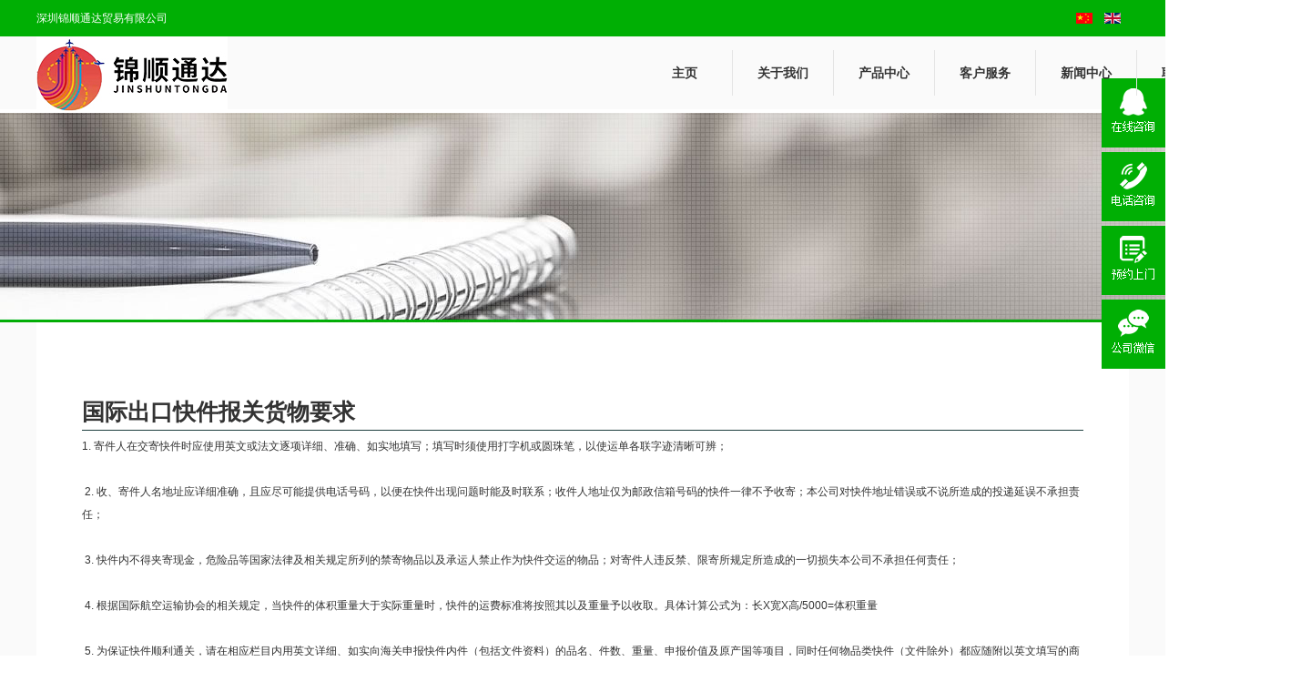

--- FILE ---
content_type: text/html; charset=utf-8
request_url: http://jstda.com/detail.html?&content_id=49
body_size: 5110
content:
<!DOCTYPE html PUBLIC "-//W3C//DTD XHTML 1.0 Transitional//EN" "http://www.w3.org/TR/xhtml1/DTD/xhtml1-transitional.dtd"><html xmlns="http://www.w3.org/1999/xhtml"><head>
    <meta http-equiv="Content-Type" content="text/html; charset=gb2312"/>
    <title >深圳锦顺通达贸易有限公司</title>
    <meta name="msapplication-TileColor" content="#ffffff"/>
    <meta name="msapplication-TileImage" content="/icon/ms-icon-144x144.png"/>
    <meta name="theme-color" content="#ffffff"/>

    <link href="/css/main.css" rel="stylesheet" type="text/css"/>
    <link href="/css/exCSS.css" rel="stylesheet" type="text/css"/>
    <link href="/css/zxkf.css" rel="stylesheet" type="text/css"/>
    <script language="JavaScript" src="/js/info.js" type="text/javascript"></script>
    <script type="text/javascript" src="/js/jquery-1.8.0.min.js"></script>
    <script type="text/javascript" src="/js/jquery.jslides.js"></script>
    <script type="text/javascript" src="/js/tab.js"></script>
</head>
<body>
<!--在线联系右侧悬浮代码开始-->
<div class="side-barBox" style="bottom: 0px; height: 400px;" id="fixed">
    <div class="side-bar">
        <ul class="bar-menu-top">
            <li class="phone" style="background-color:#00AF04">
                <a href="#">
                    <em><img src="/images/kf_qq.png" width="50" height="50"/></em></a>
                <div class="introduce">
                    <p class="service-title">业务在线咨询</p>
                    <div class="qq-17">
                        <p >
                            <a target="_blank" href="http://wpa.qq.com/msgrd?v=3&amp;uin=1634641813&amp;site=qq&amp;menu=yes">
                                <img border="0" src="http://wpa.qq.com/pa?p=2:1634641813:41" alt="点击这里给我发消息" title="大客户咨询"/>
                            </a>
                        </p>
                    </div>
                </div>
            </li>
            <li class="phone" style="background-color:#00AF04">
                <a href="#">
                    <em><img src="/images/kf_tel.png" width="50" height="50"/></em></a>
                <div class="introduce">
                    <p class="service-title">客户服务热线</p>
                    <div class="service-info" >
                        <p>18948771857</p>
                    </div>
                </div>
            </li>
            <li class="phone" style="background-color:#00AF04">
                <a href="#"><em><img src="/images/kf_yy.png" width="50" height="50"/></em></a>
                <div class="introduce">
                    <p class="service-title">预约电话</p>
                    <div  class="service-info">
                        <p>18948771857</p>
                    </div>
                </div>
            </li>
            <li class="vip" style="background-color:#00AF04">
                <a href="#">
                    <em >
                        <img src="/images/kf_wx.png" width="50" height="50"/>
                    </em>
                </a>
                <div class="introduce" data-re="content_id=-1&amp;backend_section=tupianziyuan&amp;backend_env=gongsiweishen&amp;mark_type=tags&amp;mark_content_url=images/wxb.jpg">
                    <img src="images/wxb.jpg" alt="关注我们"/>
                </div>
            </li>

        </ul>

    </div>
</div>
<!--在线联系右侧悬浮代码结束-->
<div style="background-image:url(/images/main_bg_top.jpg); background-repeat:repeat-x">
    <div id="page1">
        <div id="daohang" style="left: 660px">
            <ul id="nav">
                <li style="width:104px;"><a href="/">主页</a></li>
                <li style="width:1px; background-color:#E4E4E4;"></li>
                <li style="width:110px;">
                    <a>关于我们</a>
                    <ul>
                        <li >
                            <a href="/detail.html?&amp;content_id=30">公司简介</a>
                        </li>
                    </ul>
                </li>
                <li style="width:1px; background-color:#E4E4E4;"></li>
                <li style="width:110px;">
                    <a>产品中心</a>
                    <ul>
                        <li >
                            <a href="/detail.html?&amp;content_id=32">国际专线</a>
                        </li>
<li >
                            <a href="/detail.html?&amp;content_id=33">国际快递</a>
                        </li>
<li >
                            <a href="/detail.html?&amp;content_id=83">UPS</a>
                        </li>
                    </ul>
                </li>
                <li style="width:1px; background-color:#E4E4E4;"></li>
                <li style="width:110px;">
                    <a>客户服务</a>
                    <ul>
                        <li >
                            <a href="/detail.html?&amp;content_id=37">客户中心</a>
                        </li>
<li >
                            <a href="/detail.html?&amp;content_id=38">预约发货</a>
                        </li>
<li >
                            <a href="/detail.html?&amp;content_id=39">客户中心</a>
                        </li>
<li >
                            <a href="/detail.html?&amp;content_id=40">费率计算</a>
                        </li>
<li >
                            <a href="/detail.html?&amp;content_id=41">跟踪查询</a>
                        </li>
                    </ul>
                </li>
                <li style="width:1px; background-color:#E4E4E4;"></li>
                <li style="width:110px;"><a>新闻中心</a>
                    <ul>
                        <li>
                            <a href="/list.html?&amp;backend_env=fuwutongzhi&amp;backend_section=fuwutongzhi&amp;key=fuwutongzhi#fuwutongzhi">服务通知</a>
                        </li>
                        <li>
                            <a href="/list.html?&amp;backend_env=hangyexinwen&amp;backend_section=hangyexinwen&amp;key=hangyexinwen#hangyexinwen">行业新闻</a>
                        </li>
                        <li>
                            <a href="/list.html?&amp;backend_env=fahuozhinan&amp;backend_section=fahuozhinan&amp;key=fahuozhinan#fahuozhinan">发货指南</a>
                        </li>
                    </ul>
                </li>
                <li style="width:1px; background-color:#E4E4E4;"></li>
                <li style="width:110px;"><a>联系我们</a>
                    <ul>
                        <li >
                            <a href="/detail.html?&amp;content_id=68">联系我们</a>
                        </li>
                    </ul>
                </li>
                <li style="width:1px; background-color:#E4E4E4;"></li>
            </ul>
        </div>
        <script type="text/javascript">
            $(function () {
                $('#nav>li').mouseover(function () {
                    var $width = $(this).outerWidth(true);
                    $(this).siblings().find("ul").hide()
                    $(this).find("ul").width($width).show();

                })
                $('#nav>li').mouseout(function () {
                    $(this).find("ul").hide();
                })
            })
        </script>


        <table width="1200" border="0" cellpadding="0" cellspacing="0" style="border-bottom:0px #D9D9D9 solid;">
            <tbody><tr>
                <td width="200" height="40" class="b5_32" valign="middle" >深圳锦顺通达贸易有限公司</td>

                <td width="1000" align="right">
                    <table width="427" border="0" cellspacing="0" cellpadding="0">
                        <tbody><tr>
                            <td width="244" align="right" class="b5_32"></td>
                            <td width="30" align="center"><img src="/images/main_cn.jpg"/>
                            </td>
                            <td width="18"><img src="/images/main_en.jpg"/>
                            </td>
                        </tr>
                    </tbody></table>
                </td>
            </tr>
        </tbody></table>
        <table width="1200" border="0" cellspacing="0" cellpadding="0">
            <tbody><tr>
                <td width="378" height="80" valign="middle">
                    <table width="170" border="0" cellspacing="0" cellpadding="0">
                        <tbody><tr>
                            <td>
                                <a href="/">
                                    <img  src="/attachments/c727414f-3964-42dc-ba4c-2b5df824ad3c.jpg"/>
                                </a>
                                <div ></div>
                            </td>
                        </tr>
                    </tbody></table>
                </td>
                <td width="822" align="left" valign="top"> </td>
            </tr>
        </tbody></table>
    </div>
</div>

<div style="background:#F3F3F3 url(/images/general_banner.jpg) center no-repeat; height:230px; position:relative;">
    <div id="page" style=" height:42px; padding-top:188px;z-index:999; background:none;" align="center">
        <table width="1100" border="0" cellspacing="0" cellpadding="0">
            <tbody>
            </tbody>
        </table>
    </div>
</div>
<div style="background:#FAFAFA">
    <div id="page" style="margin-top:0px; z-index:999; background:#fff;">
        <table width="1200" border="0" cellspacing="0" cellpadding="0">
            <tbody>
            <tr>
                <td width="200" height="40"></td>
            </tr>
            <tr>
                <td width="1200" align="center" valign="top">
                    <table width="1100" height="600" border="0" cellpadding="0" cellspacing="0">
                        <tbody>
                        <tr>
                            <td width="1100" height="350" align="left" valign="top" style="font-weight:normal">
                                <br/>
                                <div align="center" class="titlc" id="oTitle" name="oTitle" >国际出口快件报关货物要求
                                    <hr size="1" noshade="" color="#1E3E3E"/>
                                </div>

                                <div class="contc" id="oContent" ><p>1. 寄件人在交寄快件时应使用英文或法文逐项详细、准确、如实地填写；填写时须使用打字机或圆珠笔，以使运单各联字迹清晰可辨；&nbsp;</p><p><br></p><p>&nbsp;2. 收、寄件人名地址应详细准确，且应尽可能提供电话号码，以便在快件出现问题时能及时联系；收件人地址仅为邮政信箱号码的快件一律不予收寄；本公司对快件地址错误或不说所造成的投递延误不承担责任；&nbsp;</p><p><br></p><p>&nbsp;3. 快件内不得夹寄现金，危险品等国家法律及相关规定所列的禁寄物品以及承运人禁止作为快件交运的物品；对寄件人违反禁、限寄所规定所造成的一切损失本公司不承担任何责任；&nbsp;</p><p><br></p><p>&nbsp;4. 根据国际航空运输协会的相关规定，当快件的体积重量大于实际重量时，快件的运费标准将按照其以及重量予以收取。具体计算公式为：长X宽X高/5000=体积重量</p><p><br></p><p>&nbsp;5. 为保证快件顺利通关，请在相应栏目内用英文详细、如实向海关申报快件内件（包括文件资料）的品名、件数、重量、申报价值及原产国等项目，同时任何物品类快件（文件除外）都应随附以英文填写的商业发票一式三份（最少必须一份），否则将可能导致通关延误；&nbsp;</p><p><br></p><p>&nbsp;6. 对地址有误、不详或夹寄禁寄物品的快件，在退回时由寄件人承担退件运输费用；如寄件人不需退回，则相关快件将就地销毁；某些国家，会有产生销毁费用。</p><p><br></p><p>&nbsp;7. 补偿标准&nbsp;</p><p>&nbsp;(1) 对约定时效但证实为延误的快件，补偿金额为约定的条约；&nbsp;</p><p>&nbsp;(2)对丢失、完全损毁的商务资料类快件，每件的补偿金额为人民币830元（根据国际运输条款标准赔偿。无论其对发件人的商业效用或特殊价值如何），并退回已收取的该票快件的运费；</p><p>&nbsp;(3)对丢失、完全损毁的物品类快件，除退回已收取的运费外，按每票人民币830元（根据国际运输条款标准赔偿）予以补偿；</p><p>&nbsp;(4)对于内件部分丢失或部分损毁的物品类快件，将按该票快件的申报价值予以补偿，但最高补偿额不超过人民币830元（根据国际运输条款标准赔偿）；</p><p>&nbsp;(5)本公司对不可抗拒力和间接损失不承担补偿责任。</p><p><br></p>
                                </div>
                                <br/>
                            </td>
                        </tr>
                        <tr>
                            <td width="200" height="20"></td>
                        </tr>
                        </tbody>
                    </table>
                </td>
            </tr>
            </tbody>
        </table>
    </div>
    <div id="page">
        <table width="200" border="0" cellspacing="0" cellpadding="0">
            <tbody>
            <tr>
                <td height="40"></td>
            </tr>
            </tbody>
        </table>
    </div>
</div>
<div style="background:#F7F7F7; background-image:url(/images/main_17.jpg); background-repeat:repeat-x;  padding:0;">
    <div id="page">
        <table width="1200" border="0" cellspacing="0" cellpadding="0">
            <tbody><tr>
                <td width="722" height="240" valign="top">
                    <table width="350" border="0" cellspacing="0" cellpadding="0">
                        <tbody><tr>
                            <td height="10"></td>
                        </tr>
                        <tr>
                            <td height="50" class="title3" align="left" valign="middle">网站快速浏览导航</td>
                        </tr>
                    </tbody></table>
                    <table width="515" border="0" cellspacing="0" cellpadding="0">
                        <tbody><tr>
                            <td width="90" height="34" class="title3" align="left">关于我们</td>

                            <td width="85" align="left" >
                                <a href="/detail.html?&amp;content_id=30" class="b3_32">公司简介</a></td>
                        </tr>
                    </tbody></table>
                    <table width="515" border="0" cellspacing="0" cellpadding="0">
                        <tbody><tr>
                            <td width="90" height="34" class="title3" align="left">产品中心</td>

                            <td width="85" align="left" >
                                <a href="/detail.html?&amp;content_id=32" class="b3_32">国际专线</a></td>
<td width="85" align="left" >
                                <a href="/detail.html?&amp;content_id=33" class="b3_32">国际快递</a></td>
<td width="85" align="left" >
                                <a href="/detail.html?&amp;content_id=83" class="b3_32">UPS</a></td>
                        </tr>
                    </tbody></table>
                    <table width="515" border="0" cellspacing="0" cellpadding="0">
                        <tbody><tr>
                            <td width="90" height="34" class="title3" align="left">客户服务</td>

                            <td width="85" align="left" >
                                <a href="/detail.html?&amp;content_id=37" class="b3_32">客户中心</a></td>
<td width="85" align="left" >
                                <a href="/detail.html?&amp;content_id=38" class="b3_32">预约发货</a></td>
<td width="85" align="left" >
                                <a href="/detail.html?&amp;content_id=39" class="b3_32">客户中心</a></td>
<td width="85" align="left" >
                                <a href="/detail.html?&amp;content_id=40" class="b3_32">费率计算</a></td>
<td width="85" align="left" >
                                <a href="/detail.html?&amp;content_id=41" class="b3_32">跟踪查询</a></td>
                        </tr>
                    </tbody></table>
                    <table width="430" border="0" cellspacing="0" cellpadding="0">
                        <tbody><tr>
                            <td width="90" height="34" class="title3" align="left">新闻资讯</td>

                            <td width="85" align="left"><a href="/list.html?&amp;backend_env=fuwutongzhi&amp;backend_section=fuwutongzhi&amp;key=fuwutongzhi#fuwutongzhi" class="b3_32">服务通知</a></td>
                            <td width="85" align="left"><a href="/list.html?&amp;backend_env=hangyexinwen&amp;backend_section=hangyexinwen&amp;key=hangyexinwen#hangyexinwen" class="b3_32">行业新闻</a></td>
                            <td width="85" align="left"><a href="/list.html?&amp;backend_env=fahuozhinan&amp;backend_section=fahuozhinan&amp;key=fahuozhinan#fahuozhinan" class="b3_32">发货指南</a></td>
                            <td width="85" align="left"></td>
                        </tr>
                    </tbody></table>
                </td>
                <td width="478" valign="top" align="left">
                    <table width="350" border="0" cellspacing="0" cellpadding="0">
                        <tbody><tr>
                            <td height="10"></td>
                        </tr>
                        <tr>
                            <td height="50" class="title3" align="left" valign="middle">网站联系方式</td>
                        </tr>
                    </tbody></table>
                    <table width="478" border="0" cellspacing="0" cellpadding="0">
                        <tbody><tr>
                            <td width="35" rowspan="3" align="left"><img src="/images/main_contact.png" width="19" height="102"/></td>
                            <td width="443" height="34" align="left" class="content" >公司地址：深圳市宝安区后瑞第三工业区B栋11-15号
                            </td>
                        </tr>
                        <tr>
                            <td  width="443" height="34" align="left" class="content111">联系电话：18948771857
                            </td>
                        </tr>
                        <tr>
                            <td  width="443" height="34" align="left" class="content111">电子邮箱：1634641813@qq.com
                            </td>
                        </tr>
                    </tbody></table>
                </td>
            </tr>
        </tbody></table>
        <table width="1400" border="0" cellpadding="0" cellspacing="0">
            <tbody><tr>
                <td width="700" height="80" align="center" valign="middle" class="content11">
                    <a width="200" height="40" class="b5_32" valign="middle" >深圳锦顺通达贸易有限公司</a>
                    <a  width="200" height="40" class="b5_32" valign="middle" href="https://beian.miit.gov.cn/">粤ICP备2201182916号-7</a>
                </td>
            </tr>
        </tbody></table>
    </div>
</div>
<script>
    function Track() {
        if (EmptyStr($('#track_code').val())) {
            alert('请输入运单号！');
            $('#track_code').focus();
            return false;
        }
        let url = 'https://www.i-oms.cn/#/ImplantOrdertracking?to=one&serialNumber=' + escape($('#track_code').val()) + '&options=2&companyNo=' + $('#companyNo').val();
        window.open(url, '_blank', '');
    }

    function EmptyStr(Str) {
        if (Str == '') return true;
        Str = Str.replace(/^\s+/g, '');
        Str = Str.replace(/\s+$/g, '');
        if (Str == '') {
            return true;
        } else {
            return false;
        }
    }

    document.getElementById("bt_login").addEventListener("click", function () {
        Login()
    });

    function Login() {
        console.log("sf")
        if (EmptyStr($('#login_user').val())) {
            alert('请输入手机号/账号！');
            $('#login_user').focus();
            return false;
        }
        if (EmptyStr($('#login_pass').val())) {
            alert('请输入密码！');
            $('#login_pass').focus();
            return false;
        }
        var loginApi = 'https://www.i-oms.cn/user-center/tmsApiLogin/1.0';
        $.ajax({
            url: loginApi,
            type: 'post',
            data: {userNo: $('#login_user').val(), password: $('#login_pass').val(), companyNo: $('#companyNo').val()},
            dataType: 'json',
            success: function (data) {
                var code = data.result_code;
                if (code == 0) {
                    window.location.href = 'https://www.i-oms.cn/' + data.body;
                } else if (code == 1001) {
                    alert('密码或者用户名错误!');
                } else {
                    alert('登录失败！');
                }
            }
        })
        return false;
    }
</script>




</body></html>

--- FILE ---
content_type: text/css; charset=utf-8
request_url: http://jstda.com/css/main.css
body_size: 23610
content:
@charset "gb2312";

/* CSS Document */
body, ul, ol, li, p, h1, h2, h3, h4, h5, h6, form, fieldset, table, td, img, dl, dt, dd, div { margin:0; padding:0; border:0; font-size:12px; }

body { font-size:12px; line-height:22px;  background-color:#fff;  color:#666;  }
h3, h4, h5, h6, {
	font-size:12px;
	font-weight:normal;
}

ul, ol { list-style-type:none; }

td { line-height:18px; }

input { line-height:18px; height:18PX; color:#817a7a; font-size:12px; margin:0; padding:0; border:1px solid #d4d0c8; border-top:1px solid #808080; border-left:1px solid #808080; }

.input1 { color:#999; margin:0 padding:0;border:0px solid #ccc; background:#f7f7f7; text-indent:5px; width:630px; height:60px;line-height:60px; font-size:15px; font-family: 'Microsoft YaHei UI','Microsoft YaHei';  }
.input11 { color:#000000; margin:0; padding:0; border:0px solid #ccc; background:#fff; text-indent:10px; width:300px; height:30px; }

.input2 { color:#999; margin:0; padding:0; border:0px solid #ccc; background:#f7f7f7; text-indent:5px; width:390px; height:60px;line-height:60px; font-size:15px; font-family: 'Microsoft YaHei UI','Microsoft YaHei';  }
.input21 { color:#999; margin:0; padding:0; border:0px solid #ccc; background:#f7f7f7; text-indent:5px; width:270px; height:60px;line-height:60px; font-size:15px; font-family: 'Microsoft YaHei UI','Microsoft YaHei';  }
.input22 { color:#999; margin:0; padding:0;border:0px solid #ccc;background:#f7f7f7; text-indent:5px; width:245px; height:34px; line-height:34px;font-size:15px; font-family: 'Microsoft YaHei UI','Microsoft YaHei';}
.input3 {  color:#999; margin:0; padding:0;border:0px solid #ccc; background:#f7f7f7; text-indent:5px; width:310px; height:60px; line-height:60px; font-size:15px; font-family: 'Microsoft YaHei UI','Microsoft YaHei'; }
.input31{  color:#999; margin:0; padding:0; border:0px solid #ccc; background:#ffffff; text-indent:10px; width:192px; height:42px;font-size:14px;   }
.input4 {  color:#999; margin:0; padding:0;border:1px solid #ccc; background:#f7f7f7; text-indent:5px; width:390px; height:42px; line-height:42px; font-size:15px; font-family: 'Microsoft YaHei UI','Microsoft YaHei'; }

a:link { color:#666; text-decoration:none; }

a:visited { color:#666; text-decoration:none; }
a:hover, a:active, {
	color:#ff0000;
	text-decoration:underline;
}

.borderImg { BORDER-RIGHT: #ccc 1px solid; BORDER-TOP: #ccc 1px solid; MARGIN: 5px auto auto; OVERFLOW: hidden; BORDER-LEFT: #ccc 1px solid; WIDTH: 199px; BORDER-BOTTOM: #ccc 1px solid }

.STYLE5 { color:#666666; font-size:12px; line-height:18px; font-family:Arial, Helvetica, sans-serif }

.clearit { clear:both; }

.border000 { border:1px solid #e6e6e6; }

.border111 { border:1px solid #d2d2d2; background:#fff }

.border222 { border:1px solid #ccc; border-top:0px; }

.border333 { border:1px solid #d2d2d2; background:#f9f9f9; border-top:0px; }

.border444 { border:1px solid #dddddd; }
.border-bottom{
	border-bottom:1px  dotted #bfbfbf;
}
.border-top {
	border-top:1px solid #999;
}
.border-right{ border-right:1px solid #999;}

.border-all { border:1px solid #CCCCCC; }

.title { color:#333; font-size:20px;line-height:38px; font-family: 'Microsoft YaHei UI','Microsoft YaHei';  }
.title1 { color:#333; font-size:30px;line-height:40px;font-family: 'Microsoft YaHei UI','Microsoft YaHei';  }
.title11 { color:#000; font-size:16px;line-height:32px;font-family: 'Microsoft YaHei UI','Microsoft YaHei'; }
.title21 { color:#333; font-size:18px;line-height:60px;font-family: 'Microsoft YaHei UI','Microsoft YaHei'; }
.title3 { color:#666; font-size:14px; font-weight:bold;line-height:30px;font-family: 'Microsoft YaHei UI','Microsoft YaHei'; }
.title31 { color:#666; font-size:16px;line-height:30px;font-family: 'Microsoft YaHei UI','Microsoft YaHei'; }
.title41 { color:#00AF04; font-size:18px;line-height:40px;font-family: 'Microsoft YaHei UI','Microsoft YaHei'; }

.title5 { color:#fff; font-size:55px;line-height:80px; font-family: 'Microsoft YaHei UI','Microsoft YaHei';  }

.black { color:#000000; font-size:12px; }

.black1 { color:#666666; font-size:14px; font-family:'Microsoft YaHei';line-height:25px; }

.content { color:#666; font-size:14px;   line-height:34px;font-family: '????'; }
.content1 { color:#999; font-size:14px;   line-height:28px;font-family: 'Microsoft YaHei UI','Microsoft YaHei'; }
.content11 { color:#fff; font-size:14px;   line-height:32px;font-family: 'Microsoft YaHei UI','Microsoft YaHei'; }
.content111 { color:#666; font-size:14px;   line-height:32px;font-family: 'Microsoft YaHei UI','Microsoft YaHei'; }
.content2 { color:#666; font-size:14px;   line-height:32px;font-family: '????'; }
.content3 { color:#00AF04; font-size:14px;   line-height:32px; font-family:Arial, Helvetica, sans-serif;}
.contact { color:#00a0c6 }

.about { color:#455f72; line-height:23px; font-size:12px; }

/* page */

#page { overflow: visible; width:1200px; padding:0px; display:block;  margin:0 auto; position:relative; }
#page2 {  position: absolute;z-index:3;top:520px; width:100%; }

#page1 { overflow: visible; width:1200px;   display:block; margin:0 auto; position:relative; }
.ab{ position:absolute; z-index:3; left:-143px; top:12px; width:245px; }

.aboutus {
	width:340px;
	height:302px;
	position:absolute;
	z-index:98;
	overflow:hidden;
	left: 2px;
	top: 129px;
}

.left_bg { background: #000; height: 158px; filter: Alpha(Opacity=50); -moz-opacity:0.5; opacity: 0.5; }

.left_bg_bottom { background: #000; border:1px solid  #666666; height: 75px; filter: Alpha(Opacity=50); -moz-opacity:0.5; opacity: 0.5; }

.left_c_t { position:absolute; margin:-158px 0 0 0; width:340px; overflow:hidden; }

.left_c_b {
	position:absolute;
	margin:-75px 0 0 0;
	width:340px;
	overflow:hidden;
	height: 86px;
}

.main_content { position:absolute; z-index:2; top:100px; width:940px; }

.tu { width:448px; height:202px; background-color:#FFFFFF; border:1px solid #CCCCCC; padding:2px; position:absolute; z-index:3; top:0px; left:0px; }

.kong { width:400px; height:15px; background-color:#FFFFFF; position:absolute; z-index:3; top:208px; left:0px; }

.main_left1 { width:204px; padding:225px 10px 10px 10px; float:left; }

.main_left1 h3 { color:#000000; font-weight:bold; font-size:12px; line-height:30px; }

.main_left1 p { color:#000000; font-size:12px; line-height:20px; word-wrap: break-word; word-break: break-all; overflow:hidden; }

.main_left2 { width:210px; height:300px; min-height:200px; border-left:1px solid #CCCCCC; padding:225px 10px 10px 10px; float:left; }

.main_left2 h3 { color:#000000; font-weight:bold; font-size:12px; line-height:30px; padding-bottom:10PX; }

.main_right { width:460px; padding-left:25px; padding-top:260px; float:left; position:relative; }

.post_content { width:220px; height:247px; padding:1px; border:1px solid #CCCCCC; background-color:#FFFFFF; position:absolute; z-index:3; top:0px; left:25px; }

.search_content { width:220px; height:247px; padding:1px; border:1px solid #CCCCCC; background-color:#FFFFFF; position:absolute; z-index:3; top:0px; left:258px; }

.search_content h3 { position:absolute; top:-1px; left:-1px; z-index:4px; }

.my_content { width:452px; height:216px; padding:1px; border:1px solid #CCCCCC; background-color:#ffffff; position:relative }

.my_content h3 { position:absolute; z-index:4; top:-1px; left:-1px; }

.nei_left { width:200px; padding-top:10px; height:220px; overflow:hidden; margin-top:40px; border-top: 1px solid #ccc; border-bottom: 1px solid #ccc; float:left; display:block; position:relative; z-index:2; }

.nei_middle { width:512px; padding-left:16px; float:left; }

.nei_tu { width:512px; padding-bottom:20px; }

.nei_right { width:181px; padding-left:10px; float:left; }

.nei_right_nav { width:181px; height:120px; padding-top:40px; background:url(pic/left_nav_05.jpg.html) no-repeat; }

.nei_right_nav ul { padding-left:10px; }

.nei_right_nav ul li { width:160px; border-bottom:1px solid #CCCCCC; line-height:22px; background:url(pic/left_spot.jpg.html) no-repeat right center; }

.nei_right_nav ul li a { color:#000000; font-size:12px; font-weight:bold; }

.nei_right_nav ul li a { color:#000000; font-size:12px; font-weight:bold; text-decoration:underline }

#tab01 { position:relative; width:100%; height:242px !important; height:238px; padding-top:10px; overflow:hidden; background:#b1b2b4; }

#tab01 h3 { font-size:12px; font-weight:normal; position:relative; z-index:2; float:left; height:14px; padding:7px 7px 0 7px; margin:-12px 0 0 10px !important; margin:-12px 0 0 0px; text-align:center; color:#000; cursor:pointer; }

#tab01 h3.up { height:14px; padding:7px 7px 0 7px; margin:-12px 0 0 10px !important; margin:-12px 0 0 0px; color:#fff; background:#4cbcd0; }

#tab01 h3 a { font-size:12px; font-weight:normal; color:#571602; text-decoration:none; }

#tab01 div { display:none; background:#fff; }

#tab01 div.up { display:block; position:absolute; left:0; top:18px; z-index:1; width:100%; height:250px; padding-top:0px; border-top:solid 1px #B15C01; color:#666; overflow:hidden; }

.border_bottom { border-bottom:1px solid #cccccc; }

.border_top { border-top:5px solid #018ad8; }

.border_left { border-left:1px solid #dbe0e7; }

.STYLE2 { color: #666666 }

.tuline { border:1px solid #9B9501; }

.b1_32 { color:#FF0000; font-size:14px; line-height:34px; }
A.b1_32:link { color:#FF0000; TEXT-DECORATION: underline ;}
A.b1_32:visited { color:#FF0000; TEXT-DECORATION: underline ;}
A.b1_32:hover { color:#FF0000; TEXT-DECORATION: none; }

.b2_32 { color:#fff; font-size:14px;  line-height:28px; }
A.b2_32:link { color:#fff; TEXT-DECORATION: none; }
A.b2_32:visited { color:#fff; TEXT-DECORATION: none;  }
A.b2_32:hover { color:#fff;   TEXT-DECORATION: underline; }

.b3_32 { color:#666666; font-size:14px;line-height:30px;}
A.b3_32:link { color:#666666;TEXT-DECORATION: none;  }
A.b3_32:visited { color:#666666;TEXT-DECORATION: none;  }
A.b3_32:hover { color:#666666; TEXT-DECORATION: underline; }

.b4_32 { color:#ffffff; font-size:12px; line-height:32px; }
A.b4_32:link { color:#ffffff; }
A.b4_32:visited { color:#ffffff; }
A.b4_32:hover { color:#ffffff; TEXT-DECORATION: underline; }

.b5_32 { color:#fff; font-size:12px; line-height:18px; }
A.b5_32:link { color:#fff; TEXT-DECORATION: none;}
A.b5_32:visited { color:#ff; TEXT-DECORATION: none;}
A.b5_32:hover { color:#fff; TEXT-DECORATION: underline; }

.b6_32 { color:#00AF04; font-size:14px; line-height:28px; }
A.b6_32:link { color:#00AF04; TEXT-DECORATION: none;}
A.b6_32:visited { color:#00AF04;TEXT-DECORATION: none; }
A.b6_32:hover { color:#00AF04; TEXT-DECORATION: underline; }

.b7_32 { color:#C90101; font-size:14px; line-height:28px; }
A.b7_32:link { color:#C90101; TEXT-DECORATION: none;}
A.b7_32:visited { color:#C90101;TEXT-DECORATION: none; }
A.b7_32:hover { color:#C90101; TEXT-DECORATION: underline; }

.footlist{ width:75px; padding-top:30px; font-family:'????'}
.footlist h3{ font-size:16px; font-weight: bold; color:#fff;line-height:26px; padding-bottom:0px;font-family: '????'; }
.footlist ul{ float:left; width:100px; margin-top:10px;}
.footlist ul li{ color:#999; line-height:30px; font-size:14px;}
.footlist ul li a{color:#999; text-decoration:none}
.footlist ul li a:hover{color:#999; text-decoration:underline}

.bt_login { background-image:url(../images/bt_login.jpg); background-repeat: no-repeat; height:60px; width:160px; margin:0px; padding:0px; border:0px; cursor: pointer; }
.bt_login2 {background-image:url(../images/bt_login2.jpg); background-repeat: no-repeat; height: 42px; width: 400px; margin:0px; padding:0px;border:0px; cursor: pointer;}
.bt_track { background-image: url(../images/bt_track.jpg); background-repeat: no-repeat; height: 60px; width: 160px; margin:0px; padding:0px; border:0px;  cursor: pointer; }

.bt_freight { background-image: url(../images/bt_freight.jpg); background-repeat: no-repeat; height: 60px; width:160px; border: 0px; margin:0px; padding:0px;  cursor: pointer; }

.btn_submit { background-image: url(../images/btn_11.jpg.html); background-repeat: no-repeat; height: 25px; width:120px; border: 0px; margin:0px; padding:0px; color: #FFFFFF; font-family: Arial, Helvetica, sans-serif; cursor:pointer; }
.main_news { font-size: 12px; line-height: 20px; text-decoration: none; text-indent: 20px; width: 410px; background-image: url(pic/qs_r15_c15.jpg.html); background-repeat: no-repeat; background-position: left center; }

.mydate { font-size: 12px; color: #cccccc; text-decoration: none; line-height: 180%; text-align: right; width: 90px; padding-right: 15px; }

.f12gray { font-size: 12px; color: #000000; text-decoration: none; text-indent: 20px; width: 410px; background-image: url(pic/qs_r15_c15.jpg.html); background-repeat: no-repeat; background-position: left center; }

a.f12gray:hover { font-size: 12px; color: #ff0000; text-decoration: underline; text-indent: 20px; width: 410px; background-image: url(pic/qs_r15_c15.jpg.html); background-repeat: no-repeat; background-position: left center; }

.contc { font-size:12px; line-height:150%; color:#000000; text-decoration:none; font-family: Arial, Helvetica, sans-serif; font-weight: normal; text-align: left; }

.titlc { font-size:18px; color:#000000; font-weight:bold; text-align:center; font-family: Arial, Helvetica, sans-serif; margin-top: 20px; margin-right: 0px; margin-bottom: 5px; margin-left: 0px; line-height: 180%; }

.kindc { font-size:12px; color:#000000; font-weight:normal; line-height: 190%; font-family: Arial, Helvetica, sans-serif; text-decoration: none; letter-spacing: 1px; text-align: left; padding: 0px; clear: left; float: left; width:100%; }

.indxc { font-size:14px; color:#333333; line-height:220%; text-decoration:none; text-indent: 10px; padding-left: 10px; font-weight: normal; text-align: left; }

.markc { font-size:12px; text-decoration:none; font-weight:bold }

.datec { font-size:12px; color:#999999 }

.morec { font-size: 14px; text-decoration: underline; font-weight:bold; color: #2B2B2B }

#ContentBox { text-align: left; float: left; vertical-align: top; }

.infodatec { font-size: 12px; text-decoration: none; line-height: 14pt; color: #CCCCCC; text-align: right; }

.data_index { font-size: 12px; text-decoration: none; line-height: 14pt; color: #cccccc }

.formc { height: 18px; border-top-width: 1px; border-right-width: 1px; border-bottom-width: 1px; border-left-width: 1px; border-top-color: #333333; border-right-color: #333333; border-bottom-color: #333333; border-left-color: #333333; background-position: center; margin-left: 100px; margin-top: 30px; }

.closec { font-family: Arial, Helvetica, sans-serif; font-size: 12px; color: #000000; text-decoration: none; }

.f12download { font-family: Arial, Helvetica, sans-serif; text-decoration: none; color: #000000; font-size: 12px; line-height: 24px; }

.priceListOdd { font-size: 12px; line-height: 190%; border-bottom-width: 1px; border-bottom-style: solid; border-bottom-color: #E4E4E4; padding-right: 10px; padding-left: 8px; border-right-width: 1px; border-left-width: 1px; border-right-style: solid; border-left-style: solid; border-right-color: #E4E4E4; border-left-color: #E4E4E4; }

.priceListEven { font-size: 12px; line-height: 190%; border-bottom-width: 1px; border-bottom-style: solid; border-bottom-color: #E4E4E4; padding-right: 10px; padding-left: 8px; border-right-width: 1px; border-left-width: 1px; border-right-style: solid; border-left-style: solid; border-right-color: #E4E4E4; border-left-color: #E4E4E4; }

.priceListTitle { font-size: 12px; font-weight: bold; height: 25px; letter-spacing: 1px; text-align: center; }

.priceListTable { font-size: 12px; width: 95%; }

.btn_go { PADDING-RIGHT: 1px; PADDING-LEFT: 1px; FONT-SIZE: 12px; FILTER: progid:DXImageTransform.Microsoft.Gradient(GradientType=0, StartColorStr=#ffffff, EndColorStr=#cccccc);
	CURSOR: hand; COLOR: black; PADDING-TOP: 2px; border: 1px solid #CCCCCC; margin-top: 3px; margin-bottom: 3px; margin-right: 5px; height: 25px; width: 60px; }

.txt_no { font-size:12px; COLOR:#000000; cursor:text; BACKGROUND-COLOR:#ffffff; Height:18px; border: 1px solid #666666; padding-top: 2px; vertical-align: baseline; margin-bottom: 3px; margin-right: 5px; }

.trackListTitle { background-color: #F0F0F0; font-family: Arial, Helvetica, sans-serif; font-size: 12px; font-weight: bold; color: #000000; border-bottom-width: 1px; border-bottom-style: solid; border-bottom-color: #999999; text-align: center; border-top-width: 1px; border-top-style: solid; border-top-color: #999999; border-right-width: 1px; border-right-style: solid; border-right-color: #999999; }

.trackContentTable { font-size: 12px; background-color: #999999; border-left-width: 1px; border-left-style: solid; border-left-color: #999999; }

.trackListTable { font-size: 12px; background-color: #FCFCFC; }

.trackListOdd { font-size: 12px; height: 28px; padding-top: 2px; padding-right: 5px; padding-bottom: 2px; padding-left: 5px; border-right-width: 1px; border-bottom-width: 1px; border-right-style: solid; border-bottom-style: solid; border-right-color: #999999; border-bottom-color: #999999; }

.trackListEven { font-size: 12px; height: 28px; padding-top: 2px; padding-right: 5px; padding-bottom: 2px; padding-left: 5px; border-right-width: 1px; border-bottom-width: 1px; border-right-style: solid; border-bottom-style: solid; border-right-color: #999999; border-bottom-color: #999999; }

.trackHead { font-size: 12px; text-align: left; }

.trackIntroTable { font-size: 12px; text-align: left; }

.inputTrackForm { border: 1px solid #CCCCCC; font-family: Arial, Helvetica, sans-serif; font-size: 12px; color: #333333; }

.input_track { height: 90px; width: 230px; border: 1px solid #1473c6; font-family: Arial, Helvetica, sans-serif; font-weight: bold; color: #333333; letter-spacing: 1px; padding: 4px; }

.input_track_line { height: 15px; width: 110px; font-family: Verdana, Arial, Helvetica, sans-serif; font-weight: normal; border: 1px solid #FFFFFF; font-size: 10px; }

#daohang {
	width:660px;
	position:absolute;
	z-index:9999;
	height:50px;
	left:540px;
	top: 55px;
}

#daohang ul { margin:0px; padding:0px; display:block; }
#daohang img { margin:0px; padding:0px; display:block; }
#daohang ul li { float:left; text-align:center; font-size:14px; font-weight:bold;  height:50px; line-height:50px;   display:inline-block; color:#333; }
#daohang ul li a,#daohang ul li a:active { display:block;padding:0 24px; color:#333;  }
#daohang ul li a:hover { text-decoration: none;padding:0 24px; display:block; background:#00AF04; color:#fff }

#nav{position:relative;z-index:999;font-family: Arial, Helvetica, sans-serif; }
#nav li{position:relative;z-index:999;}
#nav li ul{position:absolute;top:50px;z-index:1000;display:none;background:#F5F6F8;height:auto}
#nav li ul li{width:100%;font-size:14px; height:50px; line-height:50px; text-align:center; }
#nav li ul li a{padding:0;display:block;font-weight:normal; color: #666; background:#F5F6F8;}
#nav li ul li a:hover{padding:0;display:block;background:#00AF04;font-weight:normal; color: #fff}

.bg2 { background-image: url(images/17.gif.html); background-repeat: repeat-x; background-position: 0px 150px; }

.dh { color:#FFFFFF; }


.classOn { font-size: 14px; text-decoration: none; width:275px; height: 40px; line-height: 40px; cursor: pointer; color: #fff; background:#9B142B}

.classOut { font-size: 14px; text-decoration: none;  width:275px; height: 40px; line-height: 40px; cursor: pointer; color: #fff;background:#333333}
.classOn3 { font-size: 14px; text-decoration: none; height:140px; width: 160px; background:none;;line-height:140px; cursor: pointer; color: #fff;  font-family: 'Microsoft YaHei UI','Microsoft YaHei';background-position:0px -140px; background-repeat:no-repeat;}

.classOut3 { font-size: 14px; text-decoration: none; height:140px; width: 160px;background:none;line-height:140px; cursor: pointer; color: #666; font-family: 'Microsoft YaHei UI','Microsoft YaHei';background-position: 0px 0px;background-repeat:no-repeat;}
.classOn2 { font-size: 18px; text-decoration: none; width:240px; height: 60px; line-height: 56px; cursor: pointer; color: #333333; background:url(../images/bgt_21.png);}

.classOut2 { font-size: 18px; text-decoration: none;  width:240px; height: 60px; line-height: 56px; cursor: pointer; color: #333333;background:none;}

.classOn4 { font-size: 18px; text-decoration: none; width:120px; height: 30px; line-height: 30px; cursor: pointer; color: #1E4781; background:#fff}

.classOut4 { font-size: 18px; text-decoration: none;  width:120px; height: 40px; line-height: 40px; cursor: pointer; color: #666666;background:#fff}

.classOn5 { font-size: 20px; text-decoration: none; width:150px; height: 30px; line-height: 30px; cursor: pointer; color: #000000; font-family: 'Microsoft YaHei UI','Microsoft YaHei','SimSun','Segoe UI','Lucida Grande',Verdana,Arial,Helvetica,sans-serif!important;background:#fff}

.classOut5 { font-size: 20px; text-decoration: none;  width:150px; height: 30px; line-height: 30px; cursor: pointer; color: #999999;font-family: 'Microsoft YaHei UI','Microsoft YaHei','SimSun','Segoe UI','Lucida Grande',Verdana,Arial,Helvetica,sans-serif!important;background:#fff}

#footerListLi { color:#FFFFFF; }

#footerListLi h3 { font-size:14px; font-weight:bold; color:#FFFFFF; line-height:35px; }

#footerListLi li { font-size:12px; color:#FFFFFF; line-height:24px; }



#full-screen-slider { width:100%; height:700px; position:relative; z-index:2;}
#slides { display:block; width:100%; height:700px; list-style:none; padding:0; margin:0; position:relative}
#slides li { display:block; width:100%; height:100%; list-style:none; padding:0; margin:0; position:absolute}
#slides li a { display:block; width:100%; height:100%; text-indent:-9999px}
#pagination { display:block; list-style:none; position:absolute; left:57%; top:630px; z-index:99999;  padding:5px 15px 5px 0; margin:0}
#pagination li { display:block; list-style:none; width:60px; height:15px; float:left; margin-left:10px; border-radius:0px; background:#f5f5f5 }
#pagination li a { display:block; width:100%; height:100%; padding:0; margin:0;  text-indent:-9999px;}
#pagination li.current { background:#00AF04}

.mainservice-bg {
	width: 100%;
	height: 60px;
	line-height: 60px;
	top:360px;
	background:rgba(0, 0, 0, 0.5);
	z-index: 99998;
	position: absolute;
}
.fixdh{ margin:0 auto; width:1200px;z-index: 999999;}
.fixdh ul{}
.fixdh ul li{ text-align:center; float:left;height:60px; width:300px; font-size:16px;font-family: 'microsoft yahei'; }
.fixdh ul li a{ color:#fff; display:block;}
.fixdh ul li a:hover{ color:#fff; text-decoration:underline; background:rgba(255, 255, 255, 0.5) ; display:block;}

.page_left{float:left;width:260px;font-family: 'microsoft yahei';}
.page_left h2{font-size:15px; float:left;  color:#7F2401}
.page_left .tit{background:url(../images/ny_04.jpg.html) left center no-repeat; height:48px;line-height:30px}

.sidebar{width:260px;}
.sidebar li{floar:left;margin-bottom:4px; text-align:left; text-indent:40px}
.sidebar li a{display:block;height:28px;line-height:28px; background:#EBEBEB;color:#333;font-weight:none;font-size:13px;}
.sidebar li a:hover{background:#cc0000;color:#fff;  text-decoration:none}
.page_right{float:right;padding-left:15px; font-weight:normal}


--- FILE ---
content_type: text/css; charset=utf-8
request_url: http://jstda.com/css/exCSS.css
body_size: 14201
content:
.fred {
	color: #CC0000;
	text-decoration: none;
}
a.fred:visited {
	color: #CC0000;
	text-decoration: none;
}
a.fred:hover {
	color: #CC0000;
	text-decoration: underline;
}

#newsBox {
	height: 28px;
	line-height: 28px;
	margin-left: 0px;
}
#newsList {
	width: 340px;
	float: left;
	clear: left;
	text-align: left;
	display: inline;
	overflow: hidden;
	line-height:28px;
	TEXT-DECORATION: none;
}
#newsList2 {
	width: 340px;
	float: left;
	clear: left;
	text-align: left;
	display: inline;
	overflow: hidden;
	line-height:28px;
	TEXT-DECORATION: none;
}
.newsList {
	FONT-SIZE: 12px;
	COLOR: #333333;
	FONT-FAMILY: Arial, Helvetica, sans-serif;
	TEXT-DECORATION: none;
	vertical-align: baseline;
	text-align: left;
	line-height:28px;
}
.newsList2 {
	FONT-SIZE: 12px;
	COLOR: #333333;
	FONT-FAMILY: Arial, Helvetica, sans-serif;
	TEXT-DECORATION: none;
	vertical-align: baseline;
	text-align: left;
	line-height:28px;
}

a.newsList{COLOR: #333333;TEXT-DECORATION: none}
a.newsList:visited{COLOR: #333333;TEXT-DECORATION: none}
a.newsList:hover{COLOR: #00AF04;TEXT-DECORATION: underline}
a.newsList2{COLOR: #333333;TEXT-DECORATION: none}
a.newsList2:visited{COLOR: #333333;TEXT-DECORATION: none}
a.newsList2:hover{COLOR: #00AF04;TEXT-DECORATION: underline}
#newsData {
	width: 70px;
	margin-left: 0px;
	clear: left;
	float: left;
	font-size: 12px;
	font-family: Arial, Helvetica, sans-serif;
	font-weight: normal;
	text-align: left;
	color: #999999;
	display: inline;
	overflow: hidden;
	
}

#tbnews {
	padding-right: 5px;
	padding-left: 5px;
}
.newsListData {
	FONT-SIZE: 12px; COLOR: #CCCCCC; FONT-FAMILY: Arial, Helvetica, sans-serif; TEXT-DECORATION: none
}
.tdline_L {
	border-left-width: 1px;
	border-left-style: solid;
	border-left-color: #C6C6C6;
	border-top-style: none;
	border-right-style: none;
	border-bottom-style: none;
}
#tdline_R {
	border-right-width: 1px;
	border-right-style: solid;
	border-right-color: #C6C6C6;
}
#tdline_T {
	border-top-width: 1px;
	border-top-style: solid;
	border-top-color: #C6C6C6;
	border-right-style: none;
	border-bottom-style: none;
	border-left-style: none;
}
#tdline_B {
	border-bottom-width: 1px;
	border-bottom-style: solid;
	border-bottom-color: #C6C6C6;
	height: 5px;
	border-top-style: none;
	border-right-style: none;
	border-left-style: none;
}

.inputFormMember{
	font-size:12px;
	COLOR:#000000;
	cursor:hand;
	BACKGROUND-COLOR:#FFFFFF;
	border-top-width: 1px;
	border-right-width: 1px;
	border-bottom-width: 1px;
	border-left-width: 1px;
	border-top-style: solid;
	border-right-style: solid;
	border-bottom-style: solid;
	border-left-style: solid;
	border-top-color: #333333;
	border-right-color: #CCCCCC;
	border-bottom-color: #CCCCCC;
	border-left-color: #666666;
	height: 18px;
	font-family: Arial, Helvetica, sans-serif;
}

.inputFormMultiLine{
	border-top-width: 1px;
	border-right-width: 1px;
	border-bottom-width: 1px;
	border-left-width: 1px;
	border-top-style: solid;
	border-right-style: solid;
	border-bottom-style: solid;
	border-left-style: solid;
	border-top-color: #999999;
	border-right-color: #CCCCCC;
	border-bottom-color: #CCCCCC;
	border-left-color: #999999;
	font-family: Arial, Helvetica, sans-serif;
	padding: 3px;
	color: #62819F;
	font-weight: normal;
	letter-spacing: 1px;
}


textarea {
	border: 1px solid #CCCCCC;
}
select {
	border-top-width: 0px;
	border-right-width: 0px;
	border-bottom-width: 0px;
	border-left-width: 0px;
	border-top-style: solid;
	border-right-style: solid;
	border-bottom-style: solid;
	border-left-style: solid;
	border-top-color: #666666;
	border-right-color: #CCCCCC;
	border-bottom-color: #CCCCCC;
	border-left-color: #666666;
	height:28px;
	width:320px;
	background:  url(../images/btn_151.jpg.html) 275px center no-repeat;
}

.inputForm0 {
	font-size:12px;
	COLOR:#000000;
	cursor:text;
	BACKGROUND-COLOR:#ffffff;
	Height:14px;
	font-family: Arial, Helvetica, sans-serif;
	border-top-width: 1px;
	border-right-width: 1px;
	border-bottom-width: 1px;
	border-left-width: 1px;
	border-top-style: solid;
	border-right-style: solid;
	border-bottom-style: solid;
	border-left-style: solid;
	border-top-color: #DDDDDD;
	border-right-color: #F5F5F5;
	border-bottom-color: #F5F5F5;
	border-left-color: #DDDDDD;
}
.inputForm1 {
	font-size:12px;
	COLOR:#000000;
	cursor:text;
	BACKGROUND-COLOR:#ffffff;
	Height:14px;
	font-family: Arial, Helvetica, sans-serif;
	width: 40px;
	border-top-width: 1px;
	border-right-width: 1px;
	border-bottom-width: 1px;
	border-left-width: 1px;
	border-top-style: solid;
	border-right-style: solid;
	border-bottom-style: solid;
	border-left-style: solid;
	border-top-color: #DDDDDD;
	border-right-color: #F5F5F5;
	border-bottom-color: #F5F5F5;
	border-left-color: #DDDDDD;
}


.contc{
	font-size:14px;
	line-height:1.8em;
	color:#333333;
	text-decoration:none;
	padding-top: 0px;
}
.titlc{
	font-size:25px;
	font-weight:bold;
	line-height:40px;
	text-align:left;
	width:100%;
	text-indent:0px;
	color: #333;
	font-family: Arial, Helvetica, sans-serif;
	padding-right: 0;
	padding-bottom: 0px;
	padding-left: 0;
	border-bottom-width: 0px;
	border-bottom-style: none;
	padding-top: 0px;
	border-top-width: 0px;
	border-right-width: 0px;
	border-left-width: 0px;
	border-top-style: none;
	border-right-style: none;
	border-left-style: none;
}
#oClassName{
	font-size:14px;
	color:#000000;
	line-height: 20px;
	font-family: Arial, Helvetica, sans-serif;
	height: 40px;
	text-align: left;
	width: 100%;
	padding-left: 0px;
}
.bg2 {
	background-image: url(images/17.gif.html);
	background-repeat: repeat-x;
	background-position: 0px 150px;
}

.kindc{
	font-size:14px;
	color:#333333;
	font-weight:normal;
	line-height: 50px;
	width:100%;
	height: 40px;
}
.indxc{
	font-size:14px;
	color:#282828;
	line-height:180%;
	text-decoration:none;
	text-indent: 10px;
	padding-left: 10px;
}
.markc{font-size:12px;text-decoration:none;font-weight:bold}
.datec{
	font-size:12px;
	color:#999999;
	margin-top: 0px;
	margin-right: 0px;
	margin-bottom: 0px;
	margin-left: 10px;
}
.morec{ font-size: 14px; text-decoration: underline; font-weight:bold; color: #666666}
.infodatec{
	font-size: 12px;
	text-decoration: none;
	line-height: 14pt;
	color: #CCCCCC;
	text-align: right;
}
.data_index { font-size: 12px; text-decoration: none; line-height: 14pt; color: #cccccc}
.formc{
	height: 18px;
	border-top-width: 1px;
	border-right-width: 1px;
	border-bottom-width: 1px;
	border-left-width: 1px;
	border-top-color: #333333;
	border-right-color: #333333;
	border-bottom-color: #333333;
	border-left-color: #333333;
	background-position: center;
	margin-left: 100px;
	margin-top: 30px;
}
.buttonc0{	height: 18px;
	width: 160px;
	border: 1px solid #333333;
	
	
		}
.buttonc1{
	PADDING-RIGHT: 10px;
	PADDING-LEFT: 10px;
	FONT-SIZE: 12px;

FILTER: progid:DXImageTransform.Microsoft.Gradient(GradientType=0, StartColorStr=#ffffff, EndColorStr=#cccccc);
	CURSOR: hand;
	COLOR: black;
	PADDING-TOP: 1px;
	border: 1px solid #CCCCCC;
	margin-top: 1px;
	margin-bottom: 0px;
	margin-right: 5px;
	height: 25px;
	line-height: 25px;
}
.dotLine {
	border-top-style: dashed;
	border-top-color: #333333;
	border-top-width: 1px;
	font-size: 1px;
}
.tdBorderForm{
	padding: 3px;
}.tdForm0 {
	height: 20px;
	width: 80px;
	font-size: 12px;
	text-align: right;
	vertical-align: baseline;
	border-bottom-width: 1px;
	border-bottom-style: dashed;
	border-bottom-color: #E7E7E7;
	font-weight: bold;
}
.tdForm1 {
	height: 20px;
	font-size: 12px;
	text-align: left;
	vertical-align: middle;
	border-bottom-width: 1px;
	border-bottom-style: dashed;
	border-bottom-color: #E7E7E7;
}.btn1_mouseout {
	PADDING-RIGHT: 10px;
	PADDING-LEFT: 10px;
	FONT-SIZE: 12px;
FILTER: progid:DXImageTransform.Microsoft.Gradient(GradientType=0, StartColorStr=#ffffff, EndColorStr=#cccccc);
	CURSOR: hand;
	COLOR: black;
	PADDING-TOP: 2px;
	border: 1px solid #CCCCCC;
	margin-top: 5px;
	margin-bottom: 5px;
}
.btn1_mouseover {
	PADDING-RIGHT: 10px;
	PADDING-LEFT: 10px;
	FONT-SIZE: 12px;
FILTER: progid:DXImageTransform.Microsoft.Gradient(GradientType=0, StartColorStr=#ffffff, EndColorStr=#999999);
	CURSOR: hand;
	COLOR: black;
	PADDING-TOP: 2px;
	border: 1px solid #999999;
	margin-top: 5px;
	margin-bottom: 5px;
}

.myinput {
	border-top-width: 1px;
	border-right-width: 1px;
	border-bottom-width: 1px;
	border-left-width: 1px;
	border-top-style: solid;
	border-right-style: solid;
	border-bottom-style: solid;
	border-left-style: solid;
	border-top-color: #666666;
	border-right-color: #CCCCCC;
	border-bottom-color: #CCCCCC;
	border-left-color: #666666;
	width: 145px;
}
.button {
	font-size:12px;
	COLOR:#000000;
	BACKGROUND-COLOR:#FFFFFF;
	border: 1px solid #333333;
	padding-top: 1px;
}
.text_0{	font-size:12px;
	COLOR:#000000;
	BACKGROUND-COLOR:#FFFFFF;
	border: 1px solid #333333;
	padding-top: 1px;}


.VerticalLine {
	border-left-width: 1px;
	border-left-style: dashed;
	border-left-color: #F1EEFB;
	padding-left: 5px;
}.f12gray {
	font-family: Arial, Helvetica, sans-serif;
	color: #666666;
	line-height: 130%;
	letter-spacing: 1px;
	text-decoration: none;
}.f9 {
	font-family: Arial, Helvetica, sans-serif;
	font-size: 9px;
	color: #666666;
	text-decoration: none;
}

.priceListOdd{
	font-size: 12px;
	line-height: 190%;
	border-bottom-width: 1px;
	border-bottom-style: solid;
	border-bottom-color: #E4E4E4;
	padding-right: 10px;
	padding-left: 8px;
	border-right-width: 1px;
	border-left-width: 1px;
	border-right-style: solid;
	border-left-style: solid;
	border-right-color: #E4E4E4;
	border-left-color: #E4E4E4;
}
.priceListEven{
	font-size: 12px;
	line-height: 190%;
	border-bottom-width: 1px;
	border-bottom-style: solid;
	border-bottom-color: #E4E4E4;
	padding-right: 10px;
	padding-left: 8px;
	border-right-width: 1px;
	border-left-width: 1px;
	border-right-style: solid;
	border-left-style: solid;
	border-right-color: #E4E4E4;
	border-left-color: #E4E4E4;
}
.priceListTitle{
	font-weight: bold;
	height: 25px;
	letter-spacing: 1px;
	text-align: center;
}
.priceListTable{
	width: 95%;
}
.btn_go{
	PADDING-RIGHT: 10px;
	PADDING-LEFT: 10px;
	FONT-SIZE: 12px;
FILTER: progid:DXImageTransform.Microsoft.Gradient(GradientType=0, StartColorStr=#ffffff, EndColorStr=#cccccc);
	CURSOR: hand;
	COLOR: black;
	PADDING-TOP: 0px;
	border: 1px solid #CCCCCC;
	margin-top: 0px;
	margin-bottom: 3px;
	margin-right: 5px;
	height: 22px;
}
.txt_no{
	font-size:12px;
	COLOR:#000000;
	cursor:text;
	BACKGROUND-COLOR:#ffffff;
	Height:18px;
	border: 1px solid #666666;
	padding-top: 2px;
	vertical-align: baseline;
	margin-bottom: 3px;
	margin-right: 5px;
}
.trackListTitle{
	background-color: #F0F0F0;
	font-family: Arial, Helvetica, sans-serif;
	font-size: 13px;
	font-weight: bold;
	color: #000000;
	border-bottom-width: 1px;
	border-bottom-style: solid;
	border-bottom-color: #999999;
	text-align: center;
	border-top-width: 1px;
	border-top-style: solid;
	border-top-color: #999999;
	border-right-width: 1px;
	border-right-style: solid;
	border-right-color: #999999;
}
.trackContentTable{
	background-color: #999999;
	border-left-width: 1px;
	border-left-style: solid;
	border-left-color: #999999;
}
.trackListTable{
	background-color: #FCFCFC;
}

.trackListOdd {
	height: 28px;
	padding-top: 2px;
	padding-right: 5px;
	padding-bottom: 2px;
	padding-left: 5px;
	border-right-width: 1px;
	border-bottom-width: 1px;
	border-right-style: solid;
	border-bottom-style: solid;
	border-right-color: #999999;
	border-bottom-color: #999999;
}
.trackListEven{
	height: 28px;
	padding-top: 2px;
	padding-right: 5px;
	padding-bottom: 2px;
	padding-left: 5px;
	border-right-width: 1px;
	border-bottom-width: 1px;
	border-right-style: solid;
	border-bottom-style: solid;
	border-right-color: #999999;
	border-bottom-color: #999999;
}
.trackHead {
	text-align: left;
}
.trackIntroTable {
	text-align: left;
}
.f14black {
	font-family: "宋体";
	font-size: 14px;
	color: #6600CC;
	text-decoration: none;
	letter-spacing: 1px;
}
a.f14black:hover {
	font-family: "宋体";
	font-size: 14px;
	color: #6600CC;
	text-decoration: underline;
	letter-spacing: 1px;
}
a.f14black:visited{
	font-family: "宋体";
	font-size: 14px;
	color: #6600CC;
	text-decoration: none;
	letter-spacing: 1px;
}
.input_track {
	height: 90px;
	width: 230px;
	font-family: Arial, Helvetica, sans-serif;
	color: #425461;
	letter-spacing: 1px;
	padding: 3px;
	font-size: 12px;
	background-color: #FFFFFF;
	border: 1px solid #CCCCCC;
}
#table_border {
	border: 1px solid #C6C6C6;
}

.input_login {
	padding: 2px;
	height: 13px;
	font-family: Arial, Helvetica, sans-serif;
	color: #000000;
	font-size: 12px;
	text-decoration: none;
	width: 130px;
	line-height: 13px;
	border: 1px solid #CCCCCC;
}



.bt_reg {
	background-image: url(../pic/sys_r29_c39.jpg.html);
	background-repeat: no-repeat;
	height: 22px;
	width: 64px;
	cursor: pointer;
	border-top-style: none;
	border-right-style: none;
	border-bottom-style: none;
	border-left-style: none;
	background-position: left top;
	color: #FFFFFF;
	line-height: 23px;
	border-top-width: 0px;
	border-right-width: 0px;
	border-bottom-width: 0px;
	border-left-width: 0px;
}
.bt_AcPwd {
	background-image: url(../images/default_r15_c19.jpg.html);
	background-repeat: no-repeat;
	height: 19px;
	width: 89px;
	cursor: pointer;
	border-top-style: none;
	border-right-style: none;
	border-bottom-style: none;
	border-left-style: none;
	background-position: left top;
	line-height: 19px;
	text-indent: 5px;
	margin: 0px;
	padding: 0px;
}

a {
	color: #000000;
	text-decoration: none;
}
a:visited {
	color: #000000;
	text-decoration: none;
}
a:hover {
	text-decoration: underline;
}


--- FILE ---
content_type: text/css; charset=utf-8
request_url: http://jstda.com/css/zxkf.css
body_size: 4269
content:
#fixed{position:fixed;bottom:0;right:0;z-index:9999;}
*{margin:0;padding:0;font-style:normal;word-break:break-all;word-wrap:break-word;}
ul,li{list-style: none;}

.side-barBox{
	position:fixed;
	right:0;
	bottom:0;
	height:100%!important;
	top:0;
	width: 70px;
	/* background:#fff; */
	z-index:100;
	filter: progid:DXImageTransform.Microsoft.Shadow(color='#efeeee', Direction=220, Strength=2);
}
.side-barBox .side-bar{
	position:absolute;
	right:0;
	top:0;
	bottom:0;
	width: 70px;
	/* background:#fff; */
	/* -webkit-box-shadow: -1px 0 2px 0 rgba(0, 0, 0, 0.1); */
	-moz-box-shadow: -1px 0 2px 0 rgba(0, 0, 0, 0.1);
	/* box-shadow: -1px 0 2px 0 rgba(0, 0, 0, 0.1); */
}
.side-bar > ul{
	position:absolute;
	left:0;
	right:0;
	text-align:center;
}
.side-bar > ul > li{
	position:relative;
	width:100%;
	-webkit-transition: all 0.2s ease;
	-moz-transition: all 0.2s ease;
	-o-transition: all 0.2s ease;
	transition: all 0.2s ease;
	/* border-bottom:1px solid #e9e9e9; */
	/* cursor:pointer;*/
	border-radius: 0px;
	margin: 0 0 5px 0;
}
.side-bar > ul > li > a{cursor:default;}
.side-bar > ul > li .introduce{display:none;}
.side-bar > ul > li:hover{background:#0082df;}
.side-bar > ul > li:hover .introduce{display:block;}
.bar-menu-top > li > a > span{
	color: #FFFFFF;
	display:block;
	width: 50px;
	margin: 0 auto;
}
.side-bar > ul > li:hover > a span{color:#fff;}


.bar-menu-top .vip em {
	width: 50px;
	height: 50px;
	background-color:#00AF04;
	display: block;
}

.bar-menu-top .phone em {
	width: 50px;
	height: 50px;
	background-color:#00AF04;
	display: block;
}
.side-bar ul li em{
	display:block;
}
.bar-menu-top li em{margin:0 auto 6px;}
.bar-menu-contact li{padding-top:20px;height:30px;}
.bar-menu-contact li.last-child{border-bottom:none;}
.bar-menu-contact li em{margin:0 auto 6px;}


.side-bar .bar-menu-top {
	bottom: 43%;
	z-index: 8;
	/* background: #fff; */
	/* min-height: 352px; */
}

.side-bar .bar-menu-top .vip {
	/* border-top: 1px solid #e9e9e9; */
	padding: 10px 0;
	line-height: 17px;
}

.bar-menu-top .vip .introduce {
	/* width: 448px; */
	background: #fff;
	top: 0px;
}

.bar-menu-top li .introduce {
	position: absolute;
	background: #fff;
	z-index: 7;
	-moz-box-shadow: -1px 0px 4px 2px #d9d9d9;
	-ms-box-shadow: -1px 0px 4px 2px #d9d9d9;
	-webkit-box-shadow: -1px 0px 4px 2px #d9d9d9;
	box-shadow: -1px 0px 4px 2px #d9d9d9;
	filter: progid:DXImageTransform.Microsoft.Shadow(color='#d9d9d9', Direction=220, Strength=5);
	right: 70px;
	top: -73px;
}

.vip .introduce i {
	display: block;
	margin: 20px auto 15px;
	width: 62px;
	height: 180px;
	background:none;
}

.qq .introduce i {
	display: block;
	margin: 20px auto 15px;
	width: 62px;
	height: 180px;
	background:none;
}

.qq .introduce p {
	border-bottom: 1px solid #e2e2e2;
	color: #616161;
	font-size: 14px;
}

.bar-menu-top .introduce i {
	display: block;
}
.bar-menu-top .introduce span {
	display: block;
	font-weight: bold;
	font-size: 15px;
	color: #2b2b2b;
	padding-bottom: 8px;
}


.side-bar > ul > li:hover {
	background: #0082df;
}

.bar-menu-top .auction {
	height: 65px;
	padding-top: 25px;
}

.bar-menu-top .phone {
	padding: 10px 0;
	background-color:#00AF04;
}





.phone .introduce p {
	border-bottom: 1px solid #e2e2e2;
	color: #616161;
	font-size: 14px;
}

.bar-menu-top .phone .introduce {
	width: 140px;
	top: 0px;

	right: 70px;
}


.phone .introduce .service-title{
	height:40px;
	line-height:40px;
	background-color:#f7f7f7;
	text-align:center;
}
.phone .introduce .service-info{padding:0 5px;}
.introduce .service-info p{padding-top:6px; padding-bottom:6px;font-family:Arial, Helvetica, sans-serif; font-size:15px; color:#FF0000;}
.phone .introduce .qq-17{
	display: inline-block;
	height: 120px;
	width: 96px;
	padding-top:2px;
	padding-bottom:0px;
}
.introduce .qq-17 p{padding-top:1px; padding-bottom:1px;}
.bar-menu-contact li .introduce{
	position:absolute;
	background:#fff;
	z-index:6;
	filter: progid:DXImageTransform.Microsoft.Shadow(color='#c0bebf', Direction=220, Strength=5);
}
.side-bar .bar-menu-contact{bottom:0;z-index:7;background:#fff;}


--- FILE ---
content_type: application/javascript
request_url: http://jstda.com/js/tab.js
body_size: 822
content:
// JavaScript Document
var ilast2 = 0;
function tabitOn2(n)
{
	var oTabL=document.getElementById("otab2"+ilast2);
	var oTabC=document.getElementById("otab2"+n);
		oTabL.style.display 	= "none";
		oTabC.style.display		= "block";

	var oL=document.getElementById("otdClass2"+ilast2);
	var oC=document.getElementById("otdClass2"+n);

		oL.className	= "classOut2";
		oC.className	= "classOn2";

	ilast2 = n;
}
var ilast3 = 0;
function tabitOn3(n)
{
	var oTabL=document.getElementById("otab3"+ilast3);
	var oTabC=document.getElementById("otab3"+n);
		oTabL.style.display 	= "none";
		oTabC.style.display		= "block";

	var oL=document.getElementById("otdClass3"+ilast3);
	var oC=document.getElementById("otdClass3"+n);

		oL.className	= "classOut3";
		oC.className	= "classOn3";

	ilast3 = n;
}


--- FILE ---
content_type: application/javascript
request_url: http://jstda.com/js/info.js
body_size: 3462
content:
// JavaScript Document
var request = false;
try {request = new XMLHttpRequest();}
catch (trymicrosoft) {
try{request = new ActiveXObject('Msxml2.XMLHTTP');}
catch (othermicrosoft) {
try{request = new ActiveXObject('Microsoft.XMLHTTP');}
catch (failed){request = false;}}}

function GO(o){
if(event.keyCode==13){ event.keyCode=9;o.focus();}}

function QueryDesOK()
{
if (request.readyState == 4)
{
if (request.status == 200)
{
if(request.responseText.charAt(0) == "-") return ;
var response = request.responseText.split("|");
theForm.cdes.value=response[2].replace(/&#124;/g,"|");
return ;
}
}
}
function stInfo()
{
    var niid;//��¼ID,&nid=
    var curl;//���Ϊ��̬���ӣ����Ӵ�
    var bstatic;//�Ƿ�Ϊ��̬���ӣ�true:false
    var cpicture;//�����ͼƬ��&pid=
    var ddate;//���ڣ�YYYY.mm.dd HH:MM,���д���
    var ctitle;//����
}

function ellipTitle(str,n)
{
var ilen = str.length;
if(ilen*2 <= n) return str;
n -= 3;
var i = 0;
while(i < ilen && n > 0)
{
if(escape(str.charAt(i)).length>4) n--;
n--;
i++;
}
if( n > 0) return str;
return str.substring(0,i)+"...";
}

//--��ʼ����Ϣ�ռ估״̬--
var nTotalFrame =4;//�ж�����frame��������Ҫ�Ķ�������
var anInfoGet = new Array(nTotalFrame);//���Ž���״̬
var anTopicGet = new Array(nTotalFrame);//�ȵ����״̬

for(i=0;i<nTotalFrame;i++)
{
anInfoGet[i] = -1;
anTopicGet[i] = -1;
}

function FuncInfo(ic,n)
{
if(n > 0) anInfoGet[ic] = n;
else anInfoGet[ic] = 0;
if(anTopicGet[ic] >= 0) display(n,ic);
}

function FuncTopic(ic,n)
{
if(n > 0) anTopicGet[ic] = n;
else anTopicGet[ic] = 0;
if(anInfoGet[ic] >= 0) display(n,ic);

}

function display(n,ic)
{

var str="";
var o;
var aID = new Array();
var bDup;
var MaxNum = 4;//��Ҫ�޸ģ������ʾ����
var TotalNum = 0;

for(j=0;j<2;j++)
{
if(j == 0 && anTopicGet[ic] <= 0) continue;
if(j == 1 && anInfoGet[ic] <= 0) continue;

if(j == 0) //�������6�飬��Ҫ�Ķ�������
{
if(ic == 0) o=otopic0;
else if(ic == 1) o=otopic1;
else if(ic == 2) o=otopic2;
else if(ic == 3) o=otopic3;
else if(ic == 4) o=otopic4;
else o=otopic5;
}
else
{
if(ic == 0) o=oinfo0;
else if(ic == 1) o=oinfo1;
else if(ic == 2) o=oinfo2;
else if(ic == 3) o=oinfo3;
else if(ic == 4) o=oinfo4;
else o=oinfo5;
}



for(i=0;i<o.length;i++)
{
bDup = false;
for(x=0;x<aID.length;x++)
{
if(aID[x] == o[i].niid)
{
bDup = true;
break;
}
}
if(bDup) continue;
aID[aID.length] = o[i].niid;

if((++TotalNum) > MaxNum) break;

	str	 +=	"<div id='newsBox'>";
	if(ic==1)	str +=	 "<div id='newsList2'>";
	else str +=	 "<div id='newsList'>";
	str += "<a href='";
	if(o[i].bstatic) str += o[i].curl;
	else
	{
	str += "";
	str += o[i].niid;
	}
	str += "' target='_blank' class='";
	if(j == 0) str += "fred'>";
	else if (ic==1) str += "newsList'>";
	else  str += "newsList2'>";
	str +=	 ellipTitle(o[i].ctitle,90);
	str +=	 "</a></div>";
	str +=	 "<div id='newsData'>[";
	str += o[i].ddate.substring(0,10);
	str += "]</div>";
	str += "</div>";

}
}

o = document.getElementById("news"+ic);
if(o == null) return ;
o.innerHTML=str;

}
var widths=1000;
var heights=240;
var counts=3;
var a_img=new Array(3);
var a_url=new Array(3);
